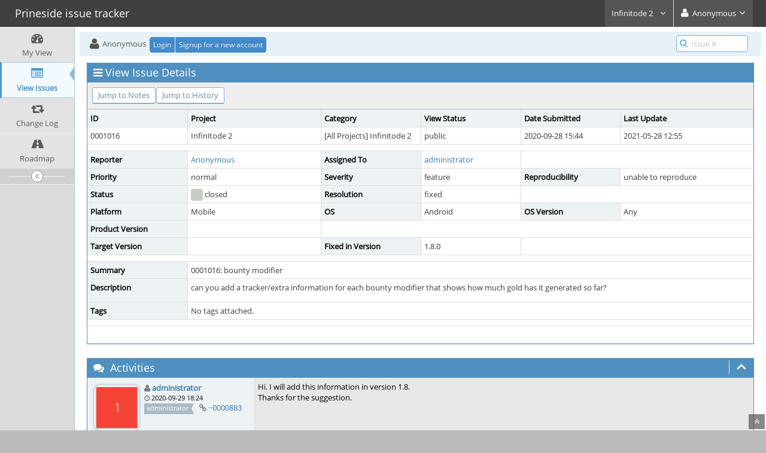

--- FILE ---
content_type: text/html; charset=UTF-8
request_url: https://tracker.prineside.com/view.php?id=1016
body_size: 4228
content:
<!DOCTYPE html>
<html>
<head>
	<meta http-equiv="Content-type" content="text/html; charset=utf-8" />
	<title>0001016: bounty modifier - Prineside issue tracker</title>
<meta name="viewport" content="width=device-width, initial-scale=1.0, maximum-scale=1.0, user-scalable=0" />
	<link rel="stylesheet" type="text/css" href="https://tracker.prineside.com/css/default.css" />
	<link rel="stylesheet" type="text/css" href="https://tracker.prineside.com/css/status_config.php?cache_key=c35765b9ba180db2541b993a60bcfe5f" />
	<link rel="stylesheet" type="text/css" href="https://tracker.prineside.com/css/dropzone-5.5.0.min.css" />
	<link rel="stylesheet" type="text/css" href="https://tracker.prineside.com/css/bootstrap-3.4.0.min.css" />
	<link rel="stylesheet" type="text/css" href="https://tracker.prineside.com/css/font-awesome-4.6.3.min.css" />
	<link rel="stylesheet" type="text/css" href="https://tracker.prineside.com/css/fonts.css" />
	<link rel="stylesheet" type="text/css" href="https://tracker.prineside.com/css/bootstrap-datetimepicker-4.17.47.min.css" />
	<link rel="stylesheet" type="text/css" href="https://tracker.prineside.com/css/ace.min.css" />
	<link rel="stylesheet" type="text/css" href="https://tracker.prineside.com/css/ace-mantis.css" />
	<link rel="stylesheet" type="text/css" href="https://tracker.prineside.com/css/ace-skins.min.css" />

	<link rel="shortcut icon" href="/images/favicon.ico" type="image/x-icon" />
	<link rel="search" type="application/opensearchdescription+xml" title="Prineside issue tracker: full-text search" href="https://tracker.prineside.com/browser_search_plugin.php?type=text"/>
	<link rel="search" type="application/opensearchdescription+xml" title="Prineside issue tracker: search by Issue Id" href="https://tracker.prineside.com/browser_search_plugin.php?type=id"/>
	<script type="text/javascript" src="/javascript_config.php?cache_key=c35765b9ba180db2541b993a60bcfe5f"></script>
	<script type="text/javascript" src="/javascript_translations.php?cache_key=83570cfae1bd4c14eaa13780b9228ab7"></script>
	<script type="text/javascript" src="/js/jquery-2.2.4.min.js"></script>
	<script type="text/javascript" src="/js/dropzone-5.5.0.min.js"></script>
	<script type="text/javascript" src="/js/common.js"></script>
</head>
<body id="view-issue-page" class="skin-3">
<style>
* { font-family: "Open Sans"; } 
h1, h2, h3, h4, h5 { font-family: "Open Sans"; } 
</style>
<div id="navbar" class="navbar navbar-default navbar-collapse navbar-fixed-top noprint"><div id="navbar-container" class="navbar-container"><button id="menu-toggler" type="button" class="navbar-toggle menu-toggler pull-left hidden-lg hidden-md" data-target="#sidebar"><span class="sr-only">Toggle sidebar</span><span class="icon-bar"></span><span class="icon-bar"></span><span class="icon-bar"></span></button><div class="navbar-header"><a href="/view_all_bug_page.php" class="navbar-brand"><span class="smaller-75"> Prineside issue tracker </span></a><button type="button" class="navbar-toggle navbar-toggle-img collapsed pull-right hidden-sm hidden-md hidden-lg" data-toggle="collapse" data-target=".navbar-buttons,.navbar-menu"><span class="sr-only">Toggle user menu</span><i class="ace-icon fa fa-user fa-2x white"></i> </button></div><div class="navbar-buttons navbar-header navbar-collapse collapse"><ul class="nav ace-nav"><li class="grey" id="dropdown_projects_menu">
<a data-toggle="dropdown" href="#" class="dropdown-toggle">
&#160;Infinitode 2&#160;
 <i class="ace-icon fa fa-angle-down bigger-110"></i>
</a>
<ul id="projects-list" class=" dropdown-menu dropdown-menu-right dropdown-yellow dropdown-caret dropdown-close">
<li><div class="projects-searchbox"><input class="search form-control input-md" placeholder="Search" /></div></li><li class="divider"></li>
<li><div class="scrollable-menu"><ul class="list dropdown-yellow no-margin"><li><a href="/set_project.php?project_id=0">All Projects </a></li>
<li class="divider"></li>
<li class="active"><a href="/set_project.php?project_id=1" class="project-link"> Infinitode 2 </a></li>
<li><a href="/set_project.php?project_id=2" class="project-link"> Infinitode 2 Ideas </a></li>
</ul></div></li></ul>
</li>
<li class="grey"><a data-toggle="dropdown" href="#" class="dropdown-toggle"><i class="ace-icon fa fa-user fa-2x white"></i> <span class="user-info">Anonymous</span><i class="ace-icon fa fa-angle-down"></i></a><ul class="user-menu dropdown-menu dropdown-menu-right dropdown-yellow dropdown-caret dropdown-close"><li><a href="https://tracker.prineside.com/issues_rss.php?"><i class="ace-icon fa fa-rss-square orange"> </i> RSS</a></li><li class="divider"></li><li><a href="/logout_page.php"><i class="ace-icon fa fa-sign-out"> </i> Logout</a></li></ul></li></ul></div></div></div><div class="main-container" id="main-container">
<div id="sidebar" class="sidebar sidebar-fixed responsive compact "><ul class="nav nav-list"><li>
<a href="/my_view_page.php">
<i class="menu-icon fa fa-dashboard"></i> 
<span class="menu-text"> My View </span>
</a>
<b class="arrow"></b>
</li>
<li class="active">
<a href="/view_all_bug_page.php">
<i class="menu-icon fa fa-list-alt"></i> 
<span class="menu-text"> View Issues </span>
</a>
<b class="arrow"></b>
</li>
<li>
<a href="/changelog_page.php">
<i class="menu-icon fa fa-retweet"></i> 
<span class="menu-text"> Change Log </span>
</a>
<b class="arrow"></b>
</li>
<li>
<a href="/roadmap_page.php">
<i class="menu-icon fa fa-road"></i> 
<span class="menu-text"> Roadmap </span>
</a>
<b class="arrow"></b>
</li>
</ul><div id="sidebar-btn" class="sidebar-toggle sidebar-collapse"><i data-icon2="ace-icon fa fa-angle-double-right" data-icon1="ace-icon fa fa-angle-double-left"
		class="ace-icon fa fa-angle-double-left"></i></div></div><div class="main-content">
<div id="breadcrumbs" class="breadcrumbs noprint">
<ul class="breadcrumb">
 <li><i class="fa fa-user home-icon active"></i> Anonymous </li>
<div class="btn-group btn-corner">
	<a href="/login_page.php?return=%2Fview.php%3Fid%3D1016" class="btn btn-primary btn-xs">Login</a>
	<a href="/signup_page.php" class="btn btn-primary btn-xs">Signup for a new account</a>
</div>
</ul>
<div class="report_bug_mobil hidden-lg"> <a class="btn btn-primary btn-sm" href="/bug_report_page.php"> Report Issue </a></div><div id="nav-search" class="nav-search"><form class="form-search" method="post" action="/jump_to_bug.php"><span class="input-icon"><input type="text" name="bug_id" autocomplete="off" class="nav-search-input" placeholder="Issue #"><i class="ace-icon fa fa-search nav-search-icon"></i></span></form></div>
</div>
  <div class="page-content">
<div class="row">
<div class="col-md-12 col-xs-12"><div class="widget-box widget-color-blue2"><div class="widget-header widget-header-small"><h4 class="widget-title lighter"><i class="ace-icon fa fa-bars"></i>View Issue Details</h4></div><div class="widget-body"><div class="widget-toolbox padding-8 clearfix noprint"><div class="btn-group pull-left"><a class="btn btn-primary btn-white btn-round btn-sm" href="#bugnotes">Jump to Notes</a><a class="btn btn-primary btn-white btn-round btn-sm" href="#history">Jump to History</a></div><div class="btn-group pull-right"></div></div><div class="widget-main no-padding"><div class="table-responsive"><table class="table table-bordered table-condensed"><tfoot><tr class="noprint"><td colspan="6"><div class="btn-group"><div class="pull-left padding-right-2"></div><div class="pull-left padding-right-2"></div><div class="pull-left padding-right-2"></div><div class="pull-left padding-right-2"></div></div></td></tr></tfoot><tbody><tr class="bug-header"><th class="bug-id category" width="15%">ID</th><th class="bug-project category" width="20%">Project</th><th class="bug-category category" width="15%">Category</th><th class="bug-view-status category" width="15%">View Status</th><th class="bug-date-submitted category" width="15%">Date Submitted</th><th class="bug-last-modified category" width="20%">Last Update</th></tr><tr class="bug-header-data"><td class="bug-id">0001016</td><td class="bug-project">Infinitode 2</td><td class="bug-category">[All Projects] Infinitode 2</td><td class="bug-view-status">public</td><td class="bug-date-submitted">2020-09-28 15:44</td><td class="bug-last-modified">2021-05-28 12:55</td></tr><tr class="spacer"><td colspan="6"></td></tr><tr class="hidden"></tr><tr><th class="bug-reporter category">Reporter</th><td class="bug-reporter"><a href="https://tracker.prineside.com/view_user_page.php?id=3">Anonymous</a>&nbsp;</td><th class="bug-assigned-to category">Assigned To</th><td class="bug-assigned-to"><a href="https://tracker.prineside.com/view_user_page.php?id=1">administrator</a>&nbsp;</td><td colspan="2">&#160;</td></tr><tr><th class="bug-priority category">Priority</th><td class="bug-priority">normal</td><th class="bug-severity category">Severity</th><td class="bug-severity">feature</td><th class="bug-reproducibility category">Reproducibility</th><td class="bug-reproducibility">unable to reproduce</td></tr><tr><th class="bug-status category">Status</th><td class="bug-status"><i class="fa fa-square fa-status-box status-90-fg"></i> closed</td><th class="bug-resolution category">Resolution</th><td class="bug-resolution">fixed</td><td colspan="2">&#160;</td></tr><tr><th class="bug-platform category">Platform</th><td class="bug-platform">Mobile</td><th class="bug-os category">OS</th><td class="bug-os">Android</td><th class="bug-os-version category">OS Version</th><td class="bug-os-version">Any</td></tr><tr><th class="bug-product-version category">Product Version</th><td class="bug-product-version"></td><td colspan="4">&#160;</td></tr><tr><th class="bug-target-version category">Target Version</th><td class="bug-target-version"></td><th class="bug-fixed-in-version category">Fixed in Version</th><td class="bug-fixed-in-version">1.8.0</td><td colspan="2">&#160;</td></tr><tr class="spacer"><td colspan="6"></td></tr><tr class="hidden"></tr><tr><th class="bug-summary category">Summary</th><td class="bug-summary" colspan="5">0001016: bounty modifier</td></tr><tr><th class="bug-description category">Description</th><td class="bug-description" colspan="5"><p>can you add a tracker/extra information for each bounty modifier that shows how much gold has it generated so far?</p></td></tr><tr><th class="bug-tags category">Tags</th><td class="bug-tags" colspan="5">No tags attached.</td></tr><tr class="spacer"><td colspan="6"></td></tr><tr class="hidden"></tr></tbody></table></div></div></div></div></div>
<div class="col-md-12 col-xs-12">
<a id="attachments"></a>
<a id="bugnotes"></a>
<div class="space-10"></div>

<div id="bugnotes" class="widget-box widget-color-blue2 ">
<div class="widget-header widget-header-small">
	<h4 class="widget-title lighter">
	<i class="ace-icon fa fa-comments"></i>
		Activities	</h4>
	<div class="widget-toolbar">
		<a data-action="collapse" href="#">
			<i class="1 ace-icon fa fa-chevron-up bigger-125"></i>
		</a>
	</div>
	</div>
	<div class="widget-body">
	<div class="widget-main no-padding">
	<div class="table-responsive">
	<table class="table table-bordered table-condensed table-striped">
<tr class="bugnote visible-on-hover-toggle" id="c883">
		<td class="category">
		<div class="pull-left padding-2"><div class="bugnote-avatar-container-80"><a rel="nofollow" href="https://tracker.prineside.com/view_user_page.php?id=1"><img class="bugnote-avatar-80" src="https://secure.gravatar.com/avatar/7df4ae840d2cb8fe37b915cb0726c7e1?d=identicon&amp;r=G&amp;s=80" alt="administrator" /></a></div>		</div>
		<div class="pull-left padding-2">
		<p class="no-margin">
			<i class="fa fa-user grey"></i> <a href="https://tracker.prineside.com/view_user_page.php?id=1">administrator</a>		</p>
		<p class="no-margin small lighter">
			<i class="fa fa-clock-o grey"></i> 2020-09-29 18:24					</p>
		<p class="no-margin">
			<span class="label label-sm label-default arrowed-in-right">administrator</span>			&#160;
						<i class="fa fa-link grey"></i>
			<a rel="bookmark" href="view.php?id=1016#c883" class="lighter" title="Direct link to note">
				~0000883			</a>
					</p>
				<div class="clearfix"></div>
		<div class="space-2"></div>
		<div class="btn-group visible-on-hover">
				</div>
		</div>
	</td>
	<td class="bugnote-note bugnote-public">
	<p>Hi. I will add this information in version 1.8.<br />
Thanks for the suggestion.</p>	</td>
</tr>
<tr class="spacer">
	<td colspan="2"></td>
</tr>
</table>
</div>
</div>
</div>
</div>
</div>


    <div class="col-md-12 col-xs-12">
        <a id="history"></a>
        <div class="space-10"></div>

<div id="history" class="widget-box widget-color-blue2 ">
<div class="widget-header widget-header-small">
	<h4 class="widget-title lighter">
		<i class="ace-icon fa fa-history"></i>
		Issue History	</h4>
	<div class="widget-toolbar">
		<a data-action="collapse" href="#">
			<i class="1 ace-icon fa fa-chevron-up bigger-125"></i>
		</a>
	</div>
</div>
<div class="widget-body">
<div class="widget-main no-padding">
<div class="table-responsive">
<table class="table table-bordered table-condensed table-hover table-striped">
	<thead>
		<tr>
			<th class="small-caption">
				Date Modified			</th>
			<th class="small-caption">
				Username			</th>
			<th class="small-caption">
				Field			</th>
			<th class="small-caption">
				Change			</th>
		</tr>
	</thead>

	<tbody>
		<tr>
			<td class="small-caption">
				2020-09-28 15:44			</td>
			<td class="small-caption">
				<a href="https://tracker.prineside.com/view_user_page.php?id=3">Anonymous</a>			</td>
			<td class="small-caption">
				New Issue			</td>
			<td class="small-caption">
							</td>
		</tr>
		<tr>
			<td class="small-caption">
				2020-09-28 15:44			</td>
			<td class="small-caption">
				<a href="https://tracker.prineside.com/view_user_page.php?id=3">Anonymous</a>			</td>
			<td class="small-caption">
				Tag Attached: Modifiers			</td>
			<td class="small-caption">
							</td>
		</tr>
		<tr>
			<td class="small-caption">
				2020-09-29 18:24			</td>
			<td class="small-caption">
				<a href="https://tracker.prineside.com/view_user_page.php?id=1">administrator</a>			</td>
			<td class="small-caption">
				Note Added: 0000883			</td>
			<td class="small-caption">
							</td>
		</tr>
		<tr>
			<td class="small-caption">
				2020-09-29 18:25			</td>
			<td class="small-caption">
				<a href="https://tracker.prineside.com/view_user_page.php?id=1">administrator</a>			</td>
			<td class="small-caption">
				Assigned To			</td>
			<td class="small-caption">
				 =&gt; administrator			</td>
		</tr>
		<tr>
			<td class="small-caption">
				2020-09-29 18:25			</td>
			<td class="small-caption">
				<a href="https://tracker.prineside.com/view_user_page.php?id=1">administrator</a>			</td>
			<td class="small-caption">
				Status			</td>
			<td class="small-caption">
				new =&gt; resolved			</td>
		</tr>
		<tr>
			<td class="small-caption">
				2020-09-29 18:25			</td>
			<td class="small-caption">
				<a href="https://tracker.prineside.com/view_user_page.php?id=1">administrator</a>			</td>
			<td class="small-caption">
				Resolution			</td>
			<td class="small-caption">
				open =&gt; fixed			</td>
		</tr>
		<tr>
			<td class="small-caption">
				2020-09-29 18:25			</td>
			<td class="small-caption">
				<a href="https://tracker.prineside.com/view_user_page.php?id=1">administrator</a>			</td>
			<td class="small-caption">
				Fixed in Version			</td>
			<td class="small-caption">
				 =&gt; 1.8.0			</td>
		</tr>
		<tr>
			<td class="small-caption">
				2021-04-08 08:39			</td>
			<td class="small-caption">
				<a href="https://tracker.prineside.com/view_user_page.php?id=3">Anonymous</a>			</td>
			<td class="small-caption">
				Tag Detached: Modifiers			</td>
			<td class="small-caption">
							</td>
		</tr>
		<tr>
			<td class="small-caption">
				2021-05-28 12:55			</td>
			<td class="small-caption">
				<a href="https://tracker.prineside.com/view_user_page.php?id=1">administrator</a>			</td>
			<td class="small-caption">
				Status			</td>
			<td class="small-caption">
				resolved =&gt; closed			</td>
		</tr>
	</tbody>
</table>
</div>
</div>
</div>
</div>
</div>

</div>
</div>
</div>
<div class="clearfix"></div>
<div class="space-20"></div>
<div class="footer noprint">
<div class="footer-inner">
<div class="footer-content">
<div class="col-md-6 col-xs-12 no-padding">
<address>
<strong>Powered by <a href="https://www.mantisbt.org" title="bug tracking software">MantisBT </a></strong> <br>
<small>Copyright &copy; 2000 - 2026 MantisBT Team</small><br><small><a href='https://prineside.com'>Prineside.com</a></small><br><small>Contact <a href="/cdn-cgi/l/email-protection#2e4041035c4b5e42576e4349005e5c47404b5d474a4b004d4143" title="Contact the webmaster via e-mail.">administrator</a> for assistance</small><br>
</address>
</div>
<div class="col-md-6 col-xs-12">
<div class="pull-right" id="powered-by-mantisbt-logo">
<a href="https://www.mantisbt.org" title="Mantis Bug Tracker: a free and open source web based bug tracking system."><img src="/images/mantis_logo_1.png" width="102" height="35" alt="Powered by Mantis Bug Tracker: a free and open source web based bug tracking system." /></a>
</div>
</div>
</div>
</div>
</div>
<a class="btn-scroll-up btn btn-sm btn-inverse display" id="btn-scroll-up" href="#">
<i class="ace-icon fa fa-angle-double-up icon-only bigger-110"></i>
</a>
</div>
	<script data-cfasync="false" src="/cdn-cgi/scripts/5c5dd728/cloudflare-static/email-decode.min.js"></script><script type="text/javascript" src="/js/bootstrap-3.4.0.min.js"></script>
	<script type="text/javascript" src="/js/moment-with-locales-2.15.2.min.js"></script>
	<script type="text/javascript" src="/js/bootstrap-datetimepicker-4.17.47.min.js"></script>
	<script type="text/javascript" src="/js/typeahead.jquery-1.1.1.min.js"></script>
	<script type="text/javascript" src="/js/list-1.5.0.min.js"></script>
	<script type="text/javascript" src="/js/ace.min.js"></script>
<script defer src="https://static.cloudflareinsights.com/beacon.min.js/vcd15cbe7772f49c399c6a5babf22c1241717689176015" integrity="sha512-ZpsOmlRQV6y907TI0dKBHq9Md29nnaEIPlkf84rnaERnq6zvWvPUqr2ft8M1aS28oN72PdrCzSjY4U6VaAw1EQ==" data-cf-beacon='{"version":"2024.11.0","token":"d23fff75fe7540118f34056af3040881","r":1,"server_timing":{"name":{"cfCacheStatus":true,"cfEdge":true,"cfExtPri":true,"cfL4":true,"cfOrigin":true,"cfSpeedBrain":true},"location_startswith":null}}' crossorigin="anonymous"></script>
</body>
</html>
